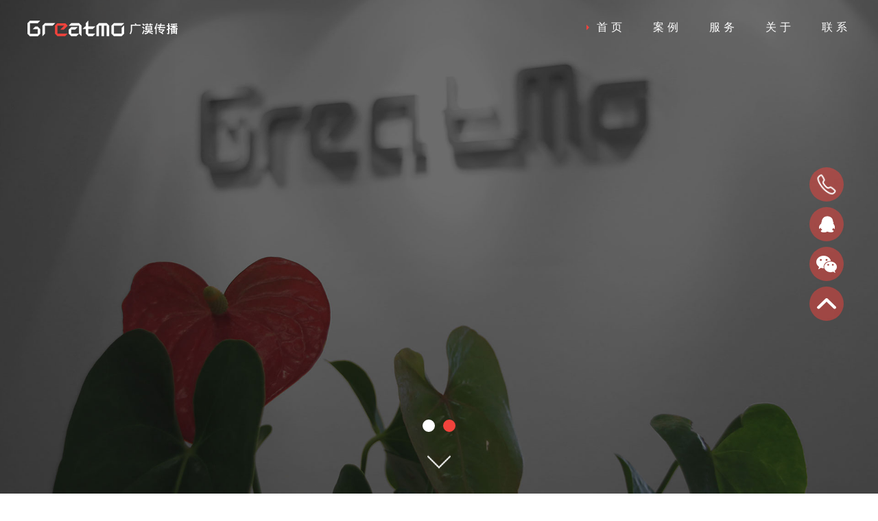

--- FILE ---
content_type: text/html; charset=utf-8
request_url: https://www.greatmo.com/
body_size: 13447
content:
<!DOCTYPE html>
<html>
<head>
<meta charset="UTF-8">
<!--广漠传播--上海高端网络营销公司-->
<title>上海高端网站建设、网络营销高端品牌-广漠传播,专注上海高端网站建设、网络营销</title>
<meta name="description" content="上海网站建设，上海网络营销公司,广漠传播-专业提供高端网站建设、网络营销等业务。网站建设、网络营销是我们的拿手绝活。" />
<meta name="keywords" content="上海网站建设,上海网络营销,上海网络营销公司,上海高端网站建设,上海高端网页设计,上海广漠文化传播有限公司,上海网站建设公司,上海高端网络营销公司,上海网页设计公司,广漠传播" />
<meta name="author" content="高端网络营销">
<meta name="Copyright" content="www.greatmo.com" />
<meta name="viewport" content="width=device-width, initial-scale=1.0">
<meta name="format-detection" content="telephone=no" />
<meta http-equiv="X-UA-Compatible" content="IE=edge,chrome=1">
<link rel="stylesheet" href="/css/cui.css" />
<link rel="stylesheet" href="/css/slick.css" />
<link rel="stylesheet" href="/css/lib.css" />
<link rel="stylesheet" href="/css/style.css" />
<link rel="stylesheet" href="/css/style-rel.css" />
<style type="text/css">
    body,html{height: 100%;}
</style>
<script type="text/javascript" src="/public/static/common/js/ey_global.js?t=v1.5.7"></script>
</head>
<body>
<div class="loading"></div>
<div id="hd">
    <div class="wp">
        <div class="logo">
            <a href="/">
                <img src="/images/logo.png" alt="高端网站建设" class="logo-w">
                <img src="/images/logo-b.png" alt="广漠传播" class="logo-b">
            </a>
        </div>
        <div class="nav">
            <a href="javascript:;" class="menu-m">
                <em class="em1"></em>
                <em class="em2"></em>
                <em class="em3"></em>
            </a>
            <ul>
                <li class="on"><a href="/">首页</a></li>
                      	        <li><a href='/works/'>案例</a></li>
                      	        <li><a href='/services/'>服务</a></li>
                      	        <li><a href='/about/'>关于</a></li>
                      	        <li><a href='/contact/'>联系</a></li>
                            </ul>
        </div>
    </div>
</div>
<!-- hd end -->
<ul class="nav-m">
    <li class="on"><a href="/">首页</a></li>
        <li><a href='/works/'>案例</a></li>
        <li><a href='/services/'>服务</a></li>
        <li><a href='/about/'>关于</a></li>
        <li><a href='/contact/'>联系</a></li>
    </ul>
<div class="view">
    <div id="main" class="index">
        <div class="section page1">
            <div id="banner">
                <div class="item" style="background-image:url(/images/index-bg1.jpg)">
                    <div class="bg-video">
                        <video src="/video/greatmo.mp4" poster="/images/index-bg1.jpg" autoplay loop id="video"></video>
                    </div>
                    <div class="center-table">
                        <div class="center-cell">
                            <div class="g-txt g-txt-w">
                                <h2 ani="animated fadeInUp" ani-time="0">十八年，我们已经成年</h2>
                                <p ani="animated fadeInUp" ani-time="200">我们努力过，彷徨过，我们从未停下脚步</p>
                                <p ani="animated fadeInUp" ani-time="400">我们是疯子，是草根，我们坚守这份事业并持续创新</p>
                            </div>
                            <div class="tc" ani="animated fadeInUp" ani-time="600">
                                <a class="g-more" href="/about"><em></em><span>Learn more</span></a>
                            </div>
                        </div>
                    </div>
                </div>
                <div class="item" style="background-image:url(/images/index-bg2.jpg)">
                    <div class="center-table">
                        <div class="center-cell">
                            <div class="g-txt g-txt-w">
                                <h1 ani="animated fadeInUp" ani-time="0">网络整合传播机构</h1>
                                <p ani="animated fadeInUp" ani-time="200">不能落地的方案都是扯淡</p>
                                <p ani="animated fadeInUp" ani-time="400">重策略更重执行，效果衡量标准化、数字化</p>
                            </div>
                            <div class="tc" ani="animated fadeInUp" ani-time="600">
                                <a class="g-more" href="/about"><em></em><span>Learn more</span></a>
                            </div>
                        </div>
                    </div>
                </div>
            </div>
        </div>
        <!-- page1 end -->
        <!-- page2 end -->
        <div class="section page3">
            <div class="scrollBox">
                <div class="txtBox1">
                    <div class="wp">
                        <div>
                            <ul class="ul-txt1">
                                <li class="li1">
                                    <div class="pic">
                                        <img src="/images/pic2.png" alt="高端网站建设">
                                    </div>
                                    <div class="txt">
                                        <h3>新媒体运营</h3>
                                        <h4>Media Operations</h4>
                                        <p>抖音号运营</p>
                                        <p>视频号运营</p>
                                        <p>公众号运营</p>
                                        <p>小红书专业号运营</p>
                                        <p>微博号运营</p>
                                        <p>知乎号运营</p>
                                    </div>
                                </li>
                                <li class="li2">
                                    <div class="pic">
                                        <img src="/images/pic1.png" alt="网络营销策略">
                                    </div>
                                    <div class="txt">
                                        <h3>网络广告投放</h3>
                                        <h4>Marketing Strategy</h4>
                                        <p>支付宝灯火广告</p>
                                        <p>巨量千川广告</p>
                                        <p>腾讯广点通ADQ</p>
                                        <p>小红书聚光及蒲公英</p>
                                        <p>知乎信息流广告</p>
                                        <p>百度/360搜索广告</p>
                                    </div>
                                </li>
                                <li class="li3">
                                    <div class="pic">
                                        <img src="/images/pic3.png" alt="网络营销执行">
                                    </div>
                                    <div class="txt">
                                        <h3>网络营销执行</h3>
                                        <h4>Online Marketing</h4>
                                        <p>搜索引擎营销</p>
                                        <p>微信微博营销</p>
                                        <p>小红书种草</p>
                                        <p>抖音种草</p>
                                        <p>口碑营销</p>
                                        <p>软文营销</p>
                                        <p>舆情监测</p>
                                    </div>
                                </li>
                            </ul>
                        </div>
                    </div>
                </div>
                <div class="txtBox2" >
                    <div class="wp">
                        <div class="slide-txt">
                            <div class="slider">
                                <div class="item">
                                    <div class="logo">
                                        <img src="/images/cctv-logo.png" alt="CCTV">
                                    </div>
                                    <div class="txt">
                                        <h4>2025小红书单品种草策略方案</h4>
                                        <p>在当今竞争激烈的市场环境中，从好产品迈向好生意，“种草” 已然成为关键的一环。而提及种草经济，小红书无疑是行业的佼佼者。随着时间的推移，小红书在用户端的种草心智愈发稳固，成为了品牌为产品种草的核心战略要地。那么，在 2025 年这个充满机遇与挑战的年份里，针对小红书内容种草，市场环境发生了哪些变化？我们又该在策略上做出怎样的调整呢？</p>
                                        <div class="btns">
                                            <div class="more-slider">
                                                <a class="more" href="https://www.greatmo.com/works/marketing/348.html" ><span>了解详情</span></a>
                                                <a class="more" style="display:none;" href="https://www.greatmo.com/works/marketing/348.html" ><span>了解详情</span></a>
                                            </div>
                                        </div>
                                    </div>
                                </div>
                            </div>
                        </div>
                    </div>
                </div>
                <div class="linkBox">
                    <div class="wp">
                        <div class="g-txt g-txt-b">
                            <h2>案例就是我们的简介</h2>
                            <p>感谢您的信任，我们愿意倾囊而受</p>
                            <p>专注、专长，提升品牌我们一直在努力</p>
                        </div>
                    </div>
                    <ul class="ul-link ul-link-pc">
                        <li><a href="/works/website">
                            <img class="img1" src="/images/link1-g.jpg" alt="农本方">
                            <img class="img2" src="/images/link1.jpg" alt="农本方"></a></li>
                        <li><a href="/works/website">
                            <img class="img1" src="/images/link2-g.jpg" alt="中粮">
                            <img class="img2" src="/images/link2.jpg" alt="中粮"></a></li>
                        <li><a href="/works/website">
                            <img class="img1" src="/images/link3-g.jpg" alt="toyoda">
                            <img class="img2" src="/images/link3.jpg" alt="toyoda"></a></li>
                        <li><a href="/works/website">
                            <img class="img1" src="/images/link4-g.jpg" alt="欣和">
                            <img class="img2" src="/images/link4.jpg" alt="欣和"></a></li>
                        <li><a href="/works/website">
                            <img class="img1" src="/images/link5-g.jpg" alt="JTEKT">
                            <img class="img2" src="/images/link5.jpg" alt="JTEKT"></a></li>
                        <li><a href="/works/website">
                            <img class="img1" src="/images/link6-g.jpg" alt="上汽集团">
                            <img class="img2" src="/images/link6.jpg" alt="上汽集团"></a></li>
                        <li><a href="/works/website">
                            <img class="img1" src="/images/link7-g.jpg" alt="上海交通大学">
                            <img class="img2" src="/images/link7.jpg" alt="上海交通大学"></a></li>
                        <li><a href="/works/website">
                            <img class="img1" src="/images/link8-g.jpg" alt="RICOH">
                            <img class="img2" src="/images/link8.jpg" alt="RICOH"></a></li>
                        <li><a href="/works/website">
                            <img class="img1" src="/images/link9-g.jpg" alt="赫比国际">
                            <img class="img2" src="/images/link9.jpg" alt="赫比国际"></a></li>
                        <li><a href="/works/website">
                            <img class="img1" src="/images/link10-g.jpg" alt="正好大大鸡排">
                            <img class="img2" src="/images/link10.jpg" alt="正好大大鸡排"></a></li>
                        <li><a href="/works/website">
                            <img class="img1" src="/images/link11-g.jpg" alt="KOYO">
                            <img class="img2" src="/images/link11.jpg" alt="KOYO"></a></li>
                        <li><a href="/works/website">
                            <img class="img1" src="/images/link12-g.jpg" alt="MEYER">
                            <img class="img2" src="/images/link12.jpg" alt="MEYER"></a></li>
                        <li><a href="/works/website">
                            <img class="img1" src="/images/link13-g.jpg" alt="五粮液">
                            <img class="img2" src="/images/link13.jpg" alt="五粮液"></a></li>
                        <li><a href="/works/website">
                            <img class="img1" src="/images/link14-g.jpg" alt="大亚集团">
                            <img class="img2" src="/images/link14.jpg" alt="大亚集团"></a></li>
                        <li><a href="/works/website">
                            <img class="img1" src="/images/link15-g.jpg" alt="WILSON">
                            <img class="img2" src="/images/link15.jpg" alt="WILSON"></a></li>
                        <li><a href="/works/website">
                            <img class="img1" src="/images/link16-g.jpg" alt="安杰律师事务所">
                            <img class="img2" src="/images/link16.jpg" alt="安杰律师事务所"></a></li>
                        <li><a href="/works/website">
                            <img class="img1" src="/images/link17-g.jpg" alt="中国智能">
                            <img class="img2" src="/images/link17.jpg" alt="中国智能"></a></li>
                        <li><a href="/works/website">
                            <img class="img1" src="/images/link18-g.jpg" alt="SKODA">
                            <img class="img2" src="/images/link18.jpg" alt="SKODA"></a></li>
                        <li><a href="/works/website">
                            <img class="img1" src="/images/link19-g.jpg" alt="上海纺织">
                            <img class="img2" src="/images/link19.jpg" alt="上海纺织"></a></li>
                        <li><a href="/works/website">
                            <img class="img1" src="/images/link20-g.jpg" alt="中国银联">
                            <img class="img2" src="/images/link20.jpg" alt="中国银联"></a></li>
                        <li><a href="/works/website">
                            <img class="img1" src="/images/link21-g.jpg" alt="兰芳园">
                            <img class="img2" src="/images/link21.jpg" alt="兰芳园"></a></li>
                        <li><a href="/works/website">
                            <img class="img1" src="/images/link22-g.jpg" alt="复旦大学">
                            <img class="img2" src="/images/link22.jpg" alt="复旦大学"></a></li>
                        <li><a href="/works/website">
                            <img class="img1" src="/images/link23-g.jpg" alt="宾得">
                            <img class="img2" src="/images/link23.jpg" alt="宾得"></a></li>
                        <li><a href="/works/website">
                            <img class="img1" src="/images/link24-g.jpg" alt="东方骆驼">
                            <img class="img2" src="/images/link24.jpg" alt="东方骆驼"></a></li>
                        <li><a href="/works/website">
                            <img class="img1" src="/images/link25-g.jpg" alt="欧尚">
                            <img class="img2" src="/images/link25.jpg" alt="欧尚"></a></li>
                        <li><a href="/works/website">
                            <img class="img1" src="/images/link26-g.jpg" alt="大众汽车">
                            <img class="img2" src="/images/link26.jpg" alt="大众汽车"></a></li>
                        <li><a href="/works/website">
                            <img class="img1" src="/images/link27-g.jpg" alt="消防培训基地">
                            <img class="img2" src="/images/link27.jpg" alt="消防培训基地"></a></li>
                    </ul>
                    <!-- 手机版友链 -->
                    <div class="ul-link ul-link-m">
                        <li><a href="/works/website">
                            <img class="img1" src="/images/link1-g.jpg" alt="">
                            <img class="img2" src="/images/link1.jpg" alt=""></a></li>
                        <li><a href="/works/website">
                            <img class="img1" src="/images/link2-g.jpg" alt="">
                            <img class="img2" src="/images/link2.jpg" alt=""></a></li>
                        <li><a href="/works/website">
                            <img class="img1" src="/images/link3-g.jpg" alt="">
                            <img class="img2" src="/images/link3.jpg" alt=""></a></li>
                        <li><a href="/works/website">
                            <img class="img1" src="/images/link4-g.jpg" alt="">
                            <img class="img2" src="/images/link4.jpg" alt=""></a></li>
                        <li><a href="/works/website">
                            <img class="img1" src="/images/link5-g.jpg" alt="">
                            <img class="img2" src="/images/link5.jpg" alt=""></a></li>
                        <li><a href="/works/website">
                            <img class="img1" src="/images/link6-g.jpg" alt="">
                            <img class="img2" src="/images/link6.jpg" alt=""></a></li>
                        <li><a href="/works/website">
                            <img class="img1" src="/images/link7-g.jpg" alt="">
                            <img class="img2" src="/images/link7.jpg" alt=""></a></li>
                        <li><a href="/works/website">
                            <img class="img1" src="/images/link8-g.jpg" alt="">
                            <img class="img2" src="/images/link8.jpg" alt=""></a></li>
                        <li><a href="/works/website">
                            <img class="img1" src="/images/link9-g.jpg" alt="">
                            <img class="img2" src="/images/link9.jpg" alt=""></a></li>
                        <li><a href="/works/website">
                            <img class="img1" src="/images/link10-g.jpg" alt="">
                            <img class="img2" src="/images/link10.jpg" alt=""></a></li>
                        <li><a href="/works/website">
                            <img class="img1" src="/images/link11-g.jpg" alt="">
                            <img class="img2" src="/images/link11.jpg" alt=""></a></li>
                        <li><a href="/works/website">
                            <img class="img1" src="/images/link12-g.jpg" alt="">
                            <img class="img2" src="/images/link12.jpg" alt=""></a></li>
                        <li><a href="/works/website">
                            <img class="img1" src="/images/link13-g.jpg" alt="">
                            <img class="img2" src="/images/link13.jpg" alt=""></a></li>
                        <li><a href="/works/website">
                            <img class="img1" src="/images/link14-g.jpg" alt="">
                            <img class="img2" src="/images/link14.jpg" alt=""></a></li>
                        <li><a href="/works/website">
                            <img class="img1" src="/images/link15-g.jpg" alt="">
                            <img class="img2" src="/images/link15.jpg" alt=""></a></li>
                        <li><a href="/works/website">
                            <img class="img1" src="/images/link16-g.jpg" alt="">
                            <img class="img2" src="/images/link16.jpg" alt=""></a></li>
                        <li><a href="/works/website">
                            <img class="img1" src="/images/link17-g.jpg" alt="">
                            <img class="img2" src="/images/link17.jpg" alt=""></a></li>
                        <li><a href="/works/website">
                            <img class="img1" src="/images/link18-g.jpg" alt="">
                            <img class="img2" src="/images/link18.jpg" alt=""></a></li>
                        <li><a href="/works/website">
                            <img class="img1" src="/images/link19-g.jpg" alt="">
                            <img class="img2" src="/images/link19.jpg" alt=""></a></li>
                        <li><a href="/works/website">
                            <img class="img1" src="/images/link20-g.jpg" alt="">
                            <img class="img2" src="/images/link20.jpg" alt=""></a></li>
                        <li><a href="/works/website">
                            <img class="img1" src="/images/link21-g.jpg" alt="">
                            <img class="img2" src="/images/link21.jpg" alt=""></a></li>
                        <li><a href="/works/website">
                            <img class="img1" src="/images/link22-g.jpg" alt="">
                            <img class="img2" src="/images/link22.jpg" alt=""></a></li>
                        <li><a href="/works/website">
                            <img class="img1" src="/images/link23-g.jpg" alt="">
                            <img class="img2" src="/images/link23.jpg" alt=""></a></li>
                        <li><a href="/works/website">
                            <img class="img1" src="/images/link24-g.jpg" alt="">
                            <img class="img2" src="/images/link24.jpg" alt=""></a></li>
                        <li><a href="/works/website">
                            <img class="img1" src="/images/link25-g.jpg" alt="">
                            <img class="img2" src="/images/link25.jpg" alt=""></a></li>
                        <li><a href="/works/website">
                            <img class="img1" src="/images/link26-g.jpg" alt="">
                            <img class="img2" src="/images/link26.jpg" alt=""></a></li>
                        <li><a href="/works/website">
                            <img class="img1" src="/images/link27-g.jpg" alt="">
                            <img class="img2" src="/images/link27.jpg" alt=""></a></li>
                    </div>
                </div>
                <!-- 友情链接 end -->
                <div class="caseBox">
					                    <div class="case-item">
                        <div class="tit">
                            <div class="wp">
                                <h3><a href="/works/website/124.html" target="_blank">香港兰芳园</a></h3>
                            </div>
                        </div>
                        <div class="wp">
                            <div class="pic">
                                <img src="/uploads/allimg/160712/lfy.jpg" alt="">
                            </div>
                            <div class="txt">
                                <div class="js-con">
                                    <p><p>兰芳园，(Lan Fong Yuen)，是香港一间历史悠久的茶餐厅，总店位于香港岛中环结志街2号及4A-6号，早年以大牌档形式经营，现时除设于大厦的旧店及新店两间店铺外，位于街边的档口仍然保留，是香港仅余的大牌档之一。<br/></p><p>
	兰芳园于1952年由林木河创办，并首创港式饮料&amp;ldquo;鸳鸯&amp;rdquo;，首创以茶袋冲制、俗称丝袜奶茶的香港式浓滑奶茶，其奶茶使用来自斯里兰卡科伦坡的&amp;ldquo;季后茶叶&amp;rdquo;及马来西亚的植脂奶冲制。除奶茶外，兰芳园供应传统茶餐厅食品如多士、三文治等，其他食品包括葱油鸡扒捞丁（捞出前一丁面）、奶油猪仔包、猪扒包、番茄薯仔汤通粉等。每日吸引不少名人、中环上班族及海外旅客慕名光顾，其门外常见排队等候的人龙。</p><p style="text-align: center;"><img alt="兰芳园品牌官网" src="/uploads/allimg/160712/lfy2.jpg"/></p></p>
                                </div>
                                <a class="g-more g-more-b" href="javascript:void(0);"><em></em><span>Learn more</span></a>
                                <div class="hide-b"></div>
                            </div>
                        </div>
                    </div>
                                        <div class="case-item">
                        <div class="tit">
                            <div class="wp">
                                <h3><a href="/works/website/123.html" target="_blank">安杰律师事务所</a></h3>
                            </div>
                        </div>
                        <div class="wp">
                            <div class="pic">
                                <img src="/uploads/allimg/160712/anjie.jpg" alt="">
                            </div>
                            <div class="txt">
                                <div class="js-con">
                                    <p><p>安杰律师事务所是一家提供商业法律服务的综合性律师事务所，在保险与再保险、知识产权、反垄断与反不正当竞争、私募股权投资与风险投资、争议解决、收购与兼并、境外投资、资本市场与证券、银行与金融、能源与矿产资源、国际贸易、外商投资、信息通信与传媒、私人财富管理、房地产与建设工程、文化艺术与娱乐体育、劳动法等领域有着丰富的法律服务经验和卓越的业绩。<br/></p><p>
	安杰由一批拥有共同理念、具备团队精神、丰富执业经验及法律专业特长的资深律师倡议设立。安杰采取一体化的管理模式，倡导客户至上、专业精进、品质控制及资源共享。安杰坚持统一的法律服务标准，实行规范的客户服务体系，致力于为客户提供优质高效和量身定制的法律服务。<br/>
	&nbsp;</p><p style="text-align: center;"><img alt="安杰律师事务所网络形象建设" src="/uploads/allimg/160712/anjie2.jpg"/></p></p>
                                </div>
                                <a class="g-more g-more-b" href="javascript:void(0);"><em></em><span>Learn more</span></a>
                                <div class="hide-b"></div>
                            </div>
                        </div>
                    </div>
                                        <div class="case-item">
                        <div class="tit">
                            <div class="wp">
                                <h3><a href="/works/website/128.html" target="_blank">薇拉宫邸私人婚礼会所</a></h3>
                            </div>
                        </div>
                        <div class="wp">
                            <div class="pic">
                                <img src="/uploads/allimg/160712/villa.jpg" alt="">
                            </div>
                            <div class="txt">
                                <div class="js-con">
                                    <p><p>薇拉宫邸私人婚礼会所-----来自欧洲文化的国际品牌，我们所宣导的会馆式的婚礼理念：为您提供一个举办婚礼的&amp;ldquo;家&amp;rdquo;，即年轻自主、私密安心、量身定制、时尚高品质。 当你们准备结婚时，来到薇拉宫邸，将你们的期望，原本虚幻的构想告诉我们，我们会将其转化为令你们及所有来宾都为之感动的婚礼。<br/></p><p>
	我们一站式的九大服务包括：证婚仪式、专业婚礼BGM、新娘秘书、化妆造型、婚纱礼服、花艺布置、菜肴料理、摄影摄像、婚礼策划在婚前的俩到三个月会为您安排婚礼各个部分的商谈。例如:料理、鲜花、摄影、化妆、礼服等</p><p style="text-align: center;"><img alt="薇拉宫邸" src="/uploads/allimg/160712/villa_index.jpg"/></p></p>
                                </div>
                                <a class="g-more g-more-b" href="javascript:void(0);"><em></em><span>Learn more</span></a>
                                <div class="hide-b"></div>
                            </div>
                        </div>
                    </div>
                                        <div class="case-item">
                        <div class="tit">
                            <div class="wp">
                                <h3><a href="/works/website/126.html" target="_blank">海移移民教育集团</a></h3>
                            </div>
                        </div>
                        <div class="wp">
                            <div class="pic">
                                <img src="/uploads/allimg/160712/haiyi_0.jpg" alt="">
                            </div>
                            <div class="txt">
                                <div class="js-con">
                                    <p><p>海移移民教育集团是国内首屈一指的、高端人群移民留学一站式尊享服务提供商。<br/></p><p>
	上海海移因私出入境公司，成立于1996年，由加拿大海外移民和教育集团投资、经营管理，是上海市首批通过国家外经贸委批准，拥有中华人民共和国出入境管理局核准的经营许可证的移民公司之一</p><p style="text-align: center;"><img alt="海移移民教育集团官网" src="/uploads/allimg/160712/haiyi_1.jpg"/></p></p>
                                </div>
                                <a class="g-more g-more-b" href="javascript:void(0);"><em></em><span>Learn more</span></a>
                                <div class="hide-b"></div>
                            </div>
                        </div>
                    </div>
                                        <div class="case-item">
                        <div class="tit">
                            <div class="wp">
                                <h3><a href="/works/website/121.html" target="_blank">贺兰神葡萄酒</a></h3>
                            </div>
                        </div>
                        <div class="wp">
                            <div class="pic">
                                <img src="/uploads/allimg/160712/holansoul.jpg" alt="">
                            </div>
                            <div class="txt">
                                <div class="js-con">
                                    <p><p>日出东方，其道大光；河出伏流，一泻汪洋，这样壮美的岁月孕育了一片神奇的土地&amp;mdash;&amp;mdash;贺兰山东麓。这里有一颗璀璨的明珠&amp;mdash;&amp;mdash;宁夏德龙十万亩有机葡萄产业园。宁夏德龙十万亩有机葡萄产业园与法国波尔多同处于北纬38.5度，世界酿酒葡萄黄金生长带，具备了种植最好酿酒葡萄所需要的一切气候条件。海拔1100米，土壤是经过几亿年风雨形成的砂石与泥土混合洪积扇冲击平原，石砾与灰钙土各占50%的构造使其含有丰富的矿物质，通透性好，日照时间每年约3000小时左右、昼夜温差10&amp;mdash;16℃，年降雨量150-200mm、二氧化碳浓度高达370ppm，光合作用强，如此环境生长出的酿酒葡萄皮厚、糖分充足、单宁饱满；赋予了德龙贺兰神国际酒庄独一无二的优势。<br/></p><p>
	&nbsp;</p><p style="text-align: center;"><img alt="贺兰神红酒网站设计" src="/uploads/allimg/160712/holansoul2.jpg"/></p></p>
                                </div>
                                <a class="g-more g-more-b" href="javascript:void(0);"><em></em><span>Learn more</span></a>
                                <div class="hide-b"></div>
                            </div>
                        </div>
                    </div>
                                    </div>
                <!-- 案例 end -->
                <div class="page4" style="background-image:url(/images/index-bg4.jpg)" id="contact">
                    <div class="formBox">
                        <div class="wp">
                            <div class="g-txt g-txt-w" rel="animated fadeInUp" rel-time="200">
                                <h2>我们乐于倾听与分享</h2>
                                <p>如果您对我们的服务有任何疑问，请不要犹豫</p>
                                <p >现在就联系我们，让我们来谈谈！</p>
                            </div>
                            <div class="txt" rel="animated fadeInUp" rel-time="400">
                                <p class="s1">上海市浦东新区浦东南路1088号13F</p>
                                <p class="s2">021-51877072</p>
                                <p class="s3">service@greatmo.com</p>
                            </div>
                            <div class="form" rel="animated fadeInUp" rel-time="400" >
<form method="POST" action="/index.php?m=home&c=Lists&a=gbook_submit&lang=cn"  enctype="multipart/form-data"  onsubmit="return submit7b9887718132d1a31b102241bdd4dea4(this);" >
       <input type='hidden' name='mytime' id='mytime' style='width:326px'  class='intxt' value='' />
                                   <p><input type="text"  id='attr_26' name='attr_26' class="inp"  placeholder="* 姓名:"/><span class="z-tip z-tip1"><b></b><b></b>请输入您的称呼（只能输入中文或英文）!</span></p>
      <p><input type="text" name="attr_27" id="attr_27" class="inp" placeholder="* 电话"><span class="z-tip z-tip2"><b></b>请输入您的电话!</span></p>
	<p><input type="text" name="attr_28" id="attr_28" class="inp" placeholder="* 邮箱"><span class="z-tip z-tip2"><b></b>请输入您的邮箱!</span></p>
          <p><textarea  id='attr_29' name='attr_29' placeholder="* 填写您的需求内容" ></textarea><span class="z-tip z-tip3"><b></b><b></b>请填写您的需求内容!（必须大于20个字符）</span></p>

          
   <p class="ver"><span class="r"><img  src="/index.php?m=api&c=Ajax&a=vertify&type=guestbook&token=__token__7b9887718132d1a31b102241bdd4dea4&r=9441" id="verify_7b9887718132d1a31b102241bdd4dea4" onclick="ey_fleshVerify_1765965873('verify_7b9887718132d1a31b102241bdd4dea4');"  title="看不清？点击更换验证码" style="margin-left: 2px;width: 80px;height: 35px;" />
                看不清？<a href="javascript:void(0);" id="a_vertify"  src="/index.php?m=api&c=Ajax&a=vertify&type=guestbook&token=__token__7b9887718132d1a31b102241bdd4dea4&r=9441" id="verify_7b9887718132d1a31b102241bdd4dea4" onclick="ey_fleshVerify_1765965873('verify_7b9887718132d1a31b102241bdd4dea4');" >点击更换</a></span>
           <input name="vertify" type="text" id="vertify"  size="8" class="inp"/>
</p>
         
                                    <p><input type="submit" name="submit" value="提交信息" class="btn"></p>
                                     <input type="hidden" name="gourl" id="gourl_7b9887718132d1a31b102241bdd4dea4" value="https://www.greatmo.com" /><input type="hidden" name="typeid" value="86" /><input type="hidden" name="__token__7b9887718132d1a31b102241bdd4dea4" id="7b9887718132d1a31b102241bdd4dea4" value="" /><script type="text/javascript">
    function submit7b9887718132d1a31b102241bdd4dea4(elements)
    {
        if (document.getElementById('gourl_7b9887718132d1a31b102241bdd4dea4')) {
            document.getElementById('gourl_7b9887718132d1a31b102241bdd4dea4').value = window.location.href;
        }
            var x = elements;
    for (var i=0;i<x.length;i++) {
        
                            if(x[i].name == 'attr_26' && x[i].value.length == 0){
                                alert('名字不能为空！');
                                return false;
                            }
                        
                            if(x[i].name == 'attr_27' && x[i].value.length == 0){
                                alert('电话不能为空！');
                                return false;
                            }
                         
                    if(x[i].name == 'attr_27' && !(/^1\d{10}$/.test( x[i].value))){
                        alert('电话格式不正确！');
                        return false;
                    }
                    
                    if(x[i].name == 'attr_28' && !(/^[A-Za-z0-9\u4e00-\u9fa5]+@[a-zA-Z0-9_-]+(\.[a-zA-Z0-9_-]+)+$/.test( x[i].value))){
                        alert('邮箱格式不正确！');
                        return false;
                    }
                   
                            if(x[i].name == 'attr_29' && x[i].value.length == 0){
                                alert('内容不能为空！');
                                return false;
                            }
                        
    }
        
        elements.submit();
    }

    function ey_fleshVerify_1765965873(id)
    {
        var src = "/index.php?m=api&c=Ajax&a=vertify&type=guestbook&lang=cn";
        src += "&r="+ Math.floor(Math.random()*100);
        document.getElementById(id).src = src;
    }

    function fa44a4ac147e52069fc2e97880ef76d98()
    {
        var ajax = new XMLHttpRequest();
        ajax.open("post", "/index.php?m=api&c=Ajax&a=get_token&name=__token__7b9887718132d1a31b102241bdd4dea4", true);
        ajax.setRequestHeader("X-Requested-With","XMLHttpRequest");
        ajax.setRequestHeader("Content-type","application/x-www-form-urlencoded");
        ajax.send('_ajax=1');
        ajax.onreadystatechange = function () {
            if (ajax.readyState==4 && ajax.status==200) {
                document.getElementById("7b9887718132d1a31b102241bdd4dea4").value = ajax.responseText;
                document.getElementById("gourl_7b9887718132d1a31b102241bdd4dea4").value = window.location.href;
          　}
        } 
    }
    fa44a4ac147e52069fc2e97880ef76d98();
    function getNext1598839807(id,name,level) {
        var input = document.getElementById('attr_'+name);
        var first = document.getElementById('first_id_'+name);
        var second = document.getElementById('second_id_'+name);
        var third = document.getElementById('third_id_'+name);
        var findex ='', fvalue = '',sindex = '',svalue = '',tindex = '',tvalue = '',value='';

        if (level == 1){
            if (second) {
                second.style.display = 'none';
                second.innerHTML  = ''; 
            }
            if (third) {
                third.style.display = 'none';
                third.innerHTML  = '';
            }
            findex = first.selectedIndex;
            fvalue = first.options[findex].value;
            input.value = fvalue;
            value = fvalue;
        } else if (level == 2){
            if (third) {
                third.style.display = 'none';
                third.innerHTML  = '';
            }
            findex = first.selectedIndex;
            fvalue = first.options[findex].value;
            sindex = second.selectedIndex;
            svalue = second.options[sindex].value;
            if (svalue) {
                input.value = fvalue+','+svalue;
                value = svalue;
            }else{
                input.value = fvalue;
            }
        } else if (level == 3){
            findex = first.selectedIndex;
            fvalue = first.options[findex].value;
            sindex = second.selectedIndex;
            svalue = second.options[sindex].value;
            tindex = third.selectedIndex;
            tvalue = third.options[tindex].value;
            if (tvalue) {
                input.value = fvalue+','+svalue+','+tvalue;
                value = tvalue;
            }else{
                input.value = fvalue+','+svalue;
            }
        } 
        if (value) {
            if(document.getElementById(id))
            {
                document.getElementById(id).options.add(new Option('请选择','')); 
                var ajax = new XMLHttpRequest();
                //步骤二:设置请求的url参数,参数一是请求的类型,参数二是请求的url,可以带参数,动态的传递参数starName到服务端
                ajax.open("post", "/index.php?m=api&c=Ajax&a=get_region&pid="+value, true);
                // 给头部添加ajax信息
                ajax.setRequestHeader("X-Requested-With","XMLHttpRequest");
                // 如果需要像 HTML 表单那样 POST 数据，请使用 setRequestHeader() 来添加 HTTP 头。然后在 send() 方法中规定您希望发送的数据：
                ajax.setRequestHeader("Content-type","application/x-www-form-urlencoded");
                //步骤三:发送请求+数据
                ajax.send('_ajax=1');
                //步骤四:注册事件 onreadystatechange 状态改变就会调用
                ajax.onreadystatechange = function () {
                    //步骤五 如果能够进到这个判断 说明 数据 完美的回来了,并且请求的页面是存在的
                    if (ajax.readyState==4 && ajax.status==200) {
                        var data = JSON.parse(ajax.responseText).data;
                        if (data) {
                            data.forEach(function(item) {
                           document.getElementById(id).options.add(new Option(item.name,item.id)); 
                           document.getElementById(id).style.display = "block";

                        });
                        }
                  　}
                }
            }
        }
    }
</script>                               </form>
                            </div>
                        </div>
                    </div>
                    
                 
                    
                    
                    
                    
                    
                    
                    
                    
                    <!-- 联系我们 end -->
                    <div class="dbxwljtm">
                      <div class="dbxxww">
                                                <div class="dbxwljtm_1">
                           <a href="/works/promotion/349.html" target="_blank">9种Ai工具可以彻底改变网站建设的方法</a>
                         </div>
                                                <div class="dbxwljtm_1">
                           <a href="/works/promotion/347.html" target="_blank">甲方如何找一家靠谱的上海高端网站建设公司</a>
                         </div>
                                                <div class="dbxwljtm_1">
                           <a href="/works/promotion/346.html" target="_blank">探究现代网页设计的六大趋势</a>
                         </div>
                                                <div class="dbxwljtm_1">
                           <a href="/works/promotion/345.html" target="_blank">为什么日本的网站风格还停留在上个世纪？</a>
                         </div>
                                                <div class="dbxwljtm_1">
                           <a href="/works/promotion/344.html" target="_blank">Photoshop vs Sketch 哪个更合适UI/UX设计师？</a>
                         </div>
                                                <div class="dbxwljtm_1">
                           <a href="/works/promotion/343.html" target="_blank">UI/UX设计师必备的Sketch常用快捷键</a>
                         </div>
                                                <div class="dbxwljtm_1">
                           <a href="/works/promotion/342.html" target="_blank">AI时代，设计师们如何应对？</a>
                         </div>
                                                <div class="dbxwljtm_1">
                           <a href="/works/promotion/341.html" target="_blank">网页设计师应该如何拥抱人工智能</a>
                         </div>
                                                <div class="dbxwljtm_1">
                           <a href="/works/promotion/340.html" target="_blank">高端网站建设的六大关键要素</a>
                         </div>
                                                <div class="dbxwljtm_1">
                           <a href="/works/promotion/339.html" target="_blank">2023 年五大 UI 设计趋势 扁平化设计的未来</a>
                         </div>
                                             </div>
                    </div>
                    ﻿<div class="m-go-top-box">
    <a class="m-go-top"></a>
</div> 
<div id="copyright">
                <p>上海广漠文化传播有限公司　版权所有 <a href="https://beian.miit.gov.cn/" target="_blank">沪ICP备08018464号-1</a>　上海高端网站建设、网络营销知名品牌　网络整合传播机构　<a href="/"><em>上海网站建设</em>首页</a> \ <a href="/works/news/index.html"><strong>上海网站建设</strong>知识</a> \ <a href="/diqu.html">服务地区</a> \ <a href="/sitemap.xml">网站地图</a>
                <p>友情链接（QQ413540962）： <a href="https://www.greatmo.com/" target="_blank">上海高端网站建设</a> <a href="https://www.fwwl.net" target="_blank">深圳网站设计</a> <a href="http://www.cnet99.com" target="_blank">北京网站建设中心</a> <a href="https://www.gahoodesign.com" target="_blank">上海外观设计公司</a>  <a href="http://www.green-id.com" target="_blank">绿创工业设计</a>  <a href="http://www.mizuki2.com" target="_blank">酒店设计</a>
                <!-- 站长统计代码  开始 -->
                <span style="display:none"><script src="http://s13.cnzz.com/stat.php?id=1253146352&web_id=1253146352" language="JavaScript"></script></span>
                <!-- 站长统计代码  结束 -->
                </p>
            </div>
                <!-- 百度自动收录代码  开始 -->
<script>
(function(){
    var bp = document.createElement('script');
    var curProtocol = window.location.protocol.split(':')[0];
    if (curProtocol === 'https') {
        bp.src = 'https://zz.bdstatic.com/linksubmit/push.js';
    }
    else {
        bp.src = 'http://push.zhanzhang.baidu.com/push.js';
    }
    var s = document.getElementsByTagName("script")[0];
    s.parentNode.insertBefore(bp, s);
})();
</script>
                <!-- 百度自动收录代码  结束 -->
                <!-- 360自动收录代码  开始 -->
                <script>
(function(){
   var src = (document.location.protocol == "http:") ? "http://js.passport.qihucdn.com/11.0.1.js?c0a68188e22b75b6a183de3dbdbe2785":"https://jspassport.ssl.qhimg.com/11.0.1.js?c0a68188e22b75b6a183de3dbdbe2785";
   document.write('<script src="' + src + '" id="sozz"><\/script>');
})();
</script>
                <!-- 360自动收录代码  结束 -->
                <!-- baidu tongji  -->
<script>
var _hmt = _hmt || [];
(function() {
  var hm = document.createElement("script");
  hm.src = "https://hm.baidu.com/hm.js?8b44f0dcab0c5495742535a873749141";
  var s = document.getElementsByTagName("script")[0]; 
  s.parentNode.insertBefore(hm, s);
})();
</script>
                <!-- baidu tongji END -->
<!-- 应用插件标签 start --> 
 <!-- 应用插件标签 end -->

                </div>
            </div>
        </div>
        <!-- page3 end -->
    </div>
</div>
<!-- main end -->

<div class="fixed">
    <ul>
        <li class="tel">
            <div class="bg">
                <span></span>
                <em>15821040878</em>
            </div>
        </li>
        <li class="qq">
            <a target="_blank" href="http://wpa.qq.com/msgrd?v=3&uin=1523310718&site=qq&menu=yes"></a>
        </li>
        <li class="weixin">
            <span></span>
            <em><img src="/images/qr.jpg" alt=""></em>
        </li>
        <li class="go-top">
            <a href="javascript:void(0);"></a>
        </li>
    </ul>
</div>
<!-- 右侧浮动条 end -->

<div class="arrowDown">
    <i></i>
</div>
<!-- 下箭头 end -->
<script type="text/javascript" src="/js/jquery.js"></script>
<script type="text/javascript" src="/js/slick.js"></script>
<script type="text/javascript" src="/js/lib.js"></script>
<script type="text/javascript" src="/js/fullVd.js"></script>
<script src="js/iscroll.js"></script>
<!-- <script type="text/javascript" src="/js/jquery.fullPage.js"></script> -->
<!-- <link rel="stylesheet" href="/css/jquery.fullPage.css"> -->
<link rel="stylesheet" href="/css/animate.min.css">
<script type="text/javascript" src="/js/wow.min.js"></script>
<script src="http://cdn.bootcss.com/jquery.nicescroll/3.6.5/jquery.nicescroll.min.js"></script>
<script type="text/javascript" src="/js/imagesloaded.pkgd.js"></script>
<style>
</style>
  <script>
 $('.case-item:last').find('.g-more-b').after('<a class="more-case" href="/works/website"><span>更多精彩案例</span></a>');
 </script>
<script>
    $('#banner').find('[ani*="animated"]').css('visibility','hidden');
    $('.nav-m li:last').click(function(event) {
        $('.view').removeClass('view-ani');
        $('.nav-m').removeClass('on');
        $('#hd').removeClass('hd-ani');
    });
    ;(function(){
        var nowDate = new Date();
        var str = nowDate.getFullYear()+"-"+(nowDate.getMonth() + 1)+"-"+nowDate.getDate()+" "+nowDate.getHours()+":"+nowDate.getMinutes()+":"+nowDate.getSeconds();
        document.getElementById("mytime").value=str;
    })();
    $('#banner').on('init', function(event, slick, currentSlide, nextSlide){
        $('#banner .item').css({opacity:1})
        setTimeout(function(){
            banMove();
        },0)
     });
    $('#banner').on('beforeChange', function(event, slick, currentSlide, nextSlide){
            initState();
     });
    $('#banner').slick({
        dots: true,
        arrows: false,
        fade:true,
        speed: 900,
        autoplaySpeed: 5000,
        autoplay: true,
        customPaging: function(slider, i) {
            return '<a tabindex="0">' + (i + 1) + '</a>';
        }
    });
    var myVideo=document.getElementById("video");
        myVideo.play();
    function initState(){
        $('#banner [ani*="animated"]').each(function(){
            var dataAnimate = $(this).attr('ani');
            $(this).removeClass(dataAnimate);
          })
    }
    function banMove(){
        var curSlide = $('#banner .slick-current'); 
          var img = curSlide.find('[ani*="animated"]');
          img.each(function(){
              $(this).addClass($(this).attr('ani')).css({'animation-delay': $(this).attr('ani-time')*1/1000+'s'});
          })
    }
    $('#banner').on('afterChange', function(event, slick, currentSlide, nextSlide){
            initState();
            banMove();
     });
    // 动画元素透明
    function opa(){
        if (! (/msie [6|7|8|9]/i.test(navigator.userAgent))) {
            $('[ani*="animated"]').css('opacity',0);
            $('[rel*="animated"]').css('opacity',0);
        };
    }
    // opa();
    $(window).resize(function(){
        // opa();
    });
    // 回首屏
    $('.go-top a').click(function(){
       $("#fp-nav li").eq(0).find('a').click();
    });
    // 轮播文字
    $(".slide-txt .slider").slick({
        arrow:true,
        infinite: true
    });
    $('.slide-txt .slider').on('afterChange', function(event, slick, currentSlide){
        $(".more-slider a").eq(currentSlide).show().siblings('a').hide();
    });
    $(".slide-txt .btns .prev").click(function(){
        $(".slide-txt").find(".slick-prev").click();
        return false;
    });
    $(".slide-txt .btns .next").click(function(){
        $(".slide-txt").find(".slick-next").click();
        return false;
    });
    // 视频背景
    $('#video').coverVid(1920, 1080);
    // 手机版去掉视频
    function hideVd(){
        if($(window).width()<1000){
            $(".bg-video").remove();
        }
    }
    hideVd();
    $(window).resize(function(event){
        hideVd();
    });
    // 手机版友情链接
    /* 分组，每9个li放到一个ul里面 */
    jQuery(".ul-link-m li").each(function(i){ jQuery(".ul-link-m li").slice(i*9,i*9+9).wrapAll("<ul></ul>");});
    $(".ul-link-m").slick({
        dots:true,
        arrows:false
    })
    // 更多展开收起
    $(".g-more-b").click(function(){
        $(this).hide();
        $(this).parents(".txt").find(".js-con").addClass('showMore');
        $(this).parents(".txt").find(".hide-b").show();
    });
    $(".hide-b").click(function(){
           $(this).hide();
           $(this).parents(".txt").find(".js-con").removeClass('showMore');
           $(this).parents(".txt").find(".g-more-b").show();
           phei=$(this).parents('.case-item').innerHeight();
           wtop=$(this).parents('.case-item').offset().top;
           ptop = $('body').scrollTop();
           console.log(wtop);
           $('body').animate({
               scrollTop:wtop
           },300);
           return false;
       });
    var isMobile = {
        Android: function() {
            return navigator.userAgent.match(/Android/i);
        },
        BlackBerry: function() {
            return navigator.userAgent.match(/BlackBerry/i);
        },
        iOS: function() {
            return navigator.userAgent.match(/iPhone|iPad|iPod/i);
        },
        Opera: function() {
            return navigator.userAgent.match(/Opera Mini/i);
        },
        Windows: function() {
            return navigator.userAgent.match(/IEMobile/i) || navigator.userAgent.match(/WPDesktop/i);
        },
        any: function() {
            return (isMobile.Android() || isMobile.BlackBerry() || isMobile.iOS() || isMobile.Opera() || isMobile.Windows());
        }
    };
    if(isMobile.any()){
        $('.bg-video').remove();
    }
/*
 var pathname = window.location.href;
    var pos = pathname.indexOf('?');
    var pathname = pathname.substring(pos+1,pos+8);
if(pathname && pathname == 'contact'){
    $.fn.fullpage.moveTo(3);
    var config = { background: true }
    var def = $('.scrollBox').imagesLoaded( config, function(){
        $(".scrollBox").scrollTop($(".page4").position().top);
    })
}*/
    // 服务手机版轮播
    $(".ul-txt1").slick({
        arrows:false,
        infinite: false,
        speed: 300,
        slidesToShow: 3,
        slidesToScroll: 1,
        responsive: [
            {
                breakpoint: 767,
                settings: {
                    dots: true,
                    slidesToShow: 1,
                }
            }
        ]
    });
</script>

</body>
</html>

--- FILE ---
content_type: text/html;charset=utf-8
request_url: https://www.greatmo.com/index.php?m=api&c=Ajax&a=get_token&name=__token__7b9887718132d1a31b102241bdd4dea4
body_size: 70
content:
afd59276fcb03f880e256d17ad140f2f

--- FILE ---
content_type: text/css
request_url: https://www.greatmo.com/css/lib.css
body_size: 1893
content:
h1,h2,h3,h3,h4,h5,h6{font-weight: normal;}

body{color: #666;background-color: #fff;

    font-family:"微软雅黑","Microsoft Yahei";

}

*{-webkit-box-sizing: border-box;

    -moz-box-sizing: border-box;   

        box-sizing: border-box;

        outline:none;

}

img{max-width: 100%;}

input[type="button"],

input[type="submit"]{cursor: pointer;}

button{cursor: pointer;}

input[type="button"],input[type="submit"],input[type="reset"],button{

    -webkit-appearance: none;

}

a{

    color: #484848;

}

a:hover{

    color: #f1433d;

}

.wp{

    width: 1200px;margin: 0 auto;

}



/*头部*/

#hd{position: absolute;left:0;top:0;width: 100%;height: 80px;line-height: 80px;z-index: 99;-o-transition:.3s;

-ms-transition:.3s;

-moz-transition:.3s;

-webkit-transition:.3s;

transition:.3s;}

#hd.hd-b{background: rgba(255,255,255,1);}

#hd.hd-b .nav li a{color: #686868;}

#hd.hd-b .nav li a:hover{color: #000;}

#hd.hd-b .nav li.on a{color: #000;}

.logo{float: left;}

.logo .logo-b{display: none;}

#hd.hd-b .logo-w{display: none;}

#hd.hd-b .logo-b{display: inline-block;}

.logo img{display: inline-block;vertical-align: middle;}

.nav{float: right;}

.nav li{float: left;font-size: 16px;margin-left: 25px;}

.nav li a{display: block;padding-left: 15px; letter-spacing:5px; color: #fff;}

.nav li.on a{background: url(../images/arr-r.png) no-repeat left center;}

.nav li a:hover{color: #f1433c;}



.menu-m{position: absolute;right:20px;top:50%;z-index: 999;

    margin-top: -13px;height: 100%;display: none;}

.menu-m em{position: relative;display: block;

    width: 28px;height: 4px;margin:4px 0;background:#fff;

    -o-transition:.4s;

    -ms-transition:.4s;

    -moz-transition:.4s;

    -webkit-transition:.4s;

    transition:.4s;}

.menu-m.ok .em1{

    top:10px;

    transform:rotate(40deg);

    -ms-transform:rotate(40deg);

    -moz-transform:rotate(40deg);

    -webkit-transform:rotate(40deg);

    -o-transform:rotate(40deg);

}

.menu-m.ok .em2{

    opacity: 0;

    transform:rotate(-90deg);

    -ms-transform:rotate(-90deg);

    -moz-transform:rotate(-90deg);

    -webkit-transform:rotate(-90deg);

    -o-transform:rotate(-90deg);

}

.menu-m.ok .em3{

    top:-7px;

    transform:rotate(-40deg);

    -ms-transform:rotate(-40deg);

    -moz-transform:rotate(-40deg);

    -webkit-transform:rotate(-40deg);

    -o-transform:rotate(-40deg);

}

#menu-m{display: none;}

#hd.hd-b .menu-m em{background: #000;}

.nav-m{z-index: 500;display: none;}



/*底部*/

#copyright{width: 100%;text-align: center;background: #000;font-size: 14px;color: #686868;padding: 22px 10px;}
#copyright a{color: #686868;}
#copyright a:hover{color: #fff;}
.section #copyright{position: absolute;left:0;bottom: 0;}

.formBox{padding-bottom: 150px;}



/*右侧浮动条*/
.fixed ul{
    opacity: 0;
}
.fixed{
    position: fixed;right:50px;top:50%;transform: translateY(-50%);-webkit-transform: translateY(-50%);width: 50px;z-index: 9000000;}

.fixed li{width: 50px;height: 50px;margin-bottom: 8px;position: relative;-o-transition:.3s;

-ms-transition:.3s;

-moz-transition:.3s;

-webkit-transition:.3s;

transition:.3s;}

.fixed li span,.fixed li a{display: inline-block;width: 50px;height: 50px;border-radius: 50%;-o-transition:.3s;

-ms-transition:.3s;

-moz-transition:.3s;

-webkit-transition:.3s;

transition:.3s;}

.fixed li.tel{overflow: hidden;}
.fixed li.tel{background-color: rgba(241,67,60,0.5); border-radius: 50%;}
.fixed li.tel span{background: url(../images/ico-tel.png) no-repeat center center;display: block;float: left;
    width: 50px;
    height: 50px;
    -webkit-animation-name: hvr-buzz;
    animation-name: hvr-buzz;
    -webkit-animation-duration: 0.3s;
    animation-duration: 0.3s;
    -webkit-animation-timing-function: ease;
    animation-timing-function: ease;
    -webkit-animation-iteration-count: infinite;
    animation-iteration-count: infinite;
}


/* Buzz */
@-webkit-keyframes hvr-buzz {
  50% {
    -webkit-transform:rotate(5deg);
    transform:rotate(5deg);
  }

  100% {
    -webkit-transform:  rotate(-5deg);
    transform: rotate(-5deg);
  }
}

@keyframes hvr-buzz {
  50% {
    -webkit-transform:rotate(5deg);
    transform:rotate(5deg);
  }

  100% {
    -webkit-transform:  rotate(-5deg);
    transform: rotate(-5deg);
  }
}



.fixed li.tel em{position: absolute;left:50px;top:0;height: 50px;line-height: 50px; font-size: 18px;font-weight: bold;color: #fff;width: 130px;white-space: nowrap;}

.fixed li.qq a{background:rgba(241,67,60,0.5) url(../images/ico-qq.png) no-repeat center center;}

.fixed li.weixin{overflow: hidden;}

.fixed li.weixin span{background: rgba(241,67,60,0.5) url(../images/ico-weixin.png) no-repeat center center;}

.fixed li.weixin em{position: absolute;left:-160px;padding-right: 25px;top:-70px;opacity: 0;transform: translateX(25px);-webkit-transform: translateX(25px); -o-transition:.3s;

-ms-transition:.3s;

-moz-transition:.3s;

-webkit-transition:.3s;

transition:.3s;}

.fixed li.weixin em img{width: 135px;height: 135px;}

.fixed li.weixin:hover{overflow: visible;}

.fixed li.weixin:hover em{opacity: 1;transform: translateX(0px);-webkit-transform: translateX(0px);}

.fixed li.go-top a{background: url(../images/ico-top.png) no-repeat center center;background-color: rgba(241,67,60,0.5);}

.fixed li.go-top a:hover{background-color: rgba(241,67,60,1);}

.fixed .tel:hover{width: 205px;background: #f1433c;border-radius: 50px;transform: translateX(-155px);-webkit-transform: translateX(-155px);}

.fixed li.qq a:hover{background-color: rgba(241,67,60,1);}

.fixed li.weixin:hover span{background-color: rgba(241,67,60,1);}



/*page*/

.page{padding-bottom: 132px;}

.page li{float: left;margin: 0 5px;}

.page li a{display: inline-block;width: 42px;height: 42px;border-radius: 22px;background: #c1c0c0;text-align: center;line-height: 42px;font-size: 18px;font-weight: bold;color: #fff;-o-transition:.3s;

-ms-transition:.3s;

-moz-transition:.3s;

-webkit-transition:.3s;

transition:.3s;}

.page li a:hover{background: #f1433c;}

.page li.active a{background: #f1433c;}

.page li:first-child a,.page li:last-child a{width: 120px;font-size: 14px;font-weight: normal;}

.page li:first-child span{display: inline-block;padding-left: 29px;background: url(../images/page-prev.png) no-repeat left center;}

.page li:last-child span{display: inline-block;padding-right: 29px;background: url(../images/page-next.png) no-repeat right center;}

.page li em{display: inline-block;height: 42px;width: 42px;text-align: center;line-height: 22px;font-size: 30px;color: #d2d1d1;}



/*loading*/

.loading{position: fixed;left:0;top:0;width: 100%;height: 100%;background: url(../images/loading.gif) no-repeat center center #fff;z-index: 9999;}
.loading{display: none;}


#fp-nav{display: none;}





/*电话抖动*/

.r1{

     -moz-transform:rotate(-6deg);

    -webkit-transform:rotate(-6deg);

    -o-transform:rotate(-6deg);

}

.r2{

     -moz-transform:rotate(5deg);

    -webkit-transform:rotate(5deg);

    -o-transform:rotate(5deg);

}

--- FILE ---
content_type: text/css
request_url: https://www.greatmo.com/css/style.css
body_size: 3884
content:
h1,h2,h3,h3,h4,h5,h6{font-weight: normal;}
body{font-family:"微软雅黑","Microsoft Yahei";}
/* 公用 */
.g-txt{text-align: center;margin-bottom: 40px;position: relative;z-index: 2;font-family: "微軟正黑體","Microsoft JhengHei", "Microsoft yahei", "微软雅黑", "tahoma";}
.g-txt h1{font-size: 48px;text-align: center;margin-bottom: 25px;}
.g-txt h1:after{content:"";height: 2px;display: block;width: 130px;margin: 0 auto;margin-top: 20px;}
.g-txt-w h1:after{background: #fff;}
.g-txt h2{font-size: 48px;text-align: center;margin-bottom: 25px;}
.g-txt h2:after{content:"";height: 2px;display: block;width: 130px;margin: 0 auto;margin-top: 20px;}
.g-txt p{font-size: 22px;line-height: 2;}
.g-txt-w{color: #fff;}
.g-txt-w h2:after{background: #fff;}
.g-txt-b{color: #484848;}
.g-txt-b h2{color: #000;}
.g-txt-b h2:after{background: #777;}
.g-more{display: inline-block;width: 186px;height: 42px;line-height: 36px;border: 2px solid #fff;color: #fff;font-size: 20px;border-radius: 30px;position: relative;overflow: hidden;text-align: center;}
.page1 .tc{position: relative;z-index: 2;}
.g-more em{position: absolute;left:-100%;top:0;width: 100%;height: 100%;background: #f1433c;z-index: 1;border-radius:0; -o-transition:.3s;
-ms-transition:.3s;
-moz-transition:.3s;
-webkit-transition:.3s;
transition:.3s;}
.g-more span{position: relative;z-index: 2;color: #fff;}
.g-more:hover{border-color: #f1433c;}
.g-more:hover em{left:0;}
.g-more-b{color: #000;border-color: #000;}
.g-more-b span{color: #000;}
.g-more-b em{border-radius: 30px;background: #000;}
.g-more-b:hover span{color: #fff;}
.g-more-b:hover{border-color: #000;}
/*.section{background-repeat: no-repeat; background-position: center top;background-size: cover;}*/
.arrowDown{position: absolute;left:0;bottom:28px;width: 100%;text-align: center;}
.arrowDown i{display: inline-block;width: 34px;height: 20px;background: url(../images/arrow-down.png) no-repeat center top;-webkit-animation: arrowDown 1s infinite linear;cursor: pointer;}
@-webkit-keyframes arrowDown {
    0% {
        -webkit-transform: translate(0,0);
    }
    25%{
        -webkit-transform: translate(0,6px);
    }
    50% {
        -webkit-transform: translate(0,0);
    }
    75%{
        -webkit-transform: translate(0, -6px);
    }
    100% {
        -webkit-transform: translate(0,0);
    }
}
/*首页*/
.bg-video{position: absolute;left:0;top:0;right:0;bottom:0;overflow: hidden;z-index: 1;}
.bg-video video{width: 100%;}
.ul-menu1{width: 60%;text-align: center;max-width: 1520px;margin: 60px auto 0 auto;}
.ul-menu1 li{padding: 0 7px;width: 14.285%;float: left;-o-transition:.3s;
-ms-transition:.3s;
-moz-transition:.3s;
-webkit-transition:.3s;
transition:.3s;}
.ul-menu1 li:hover{transform: translateY(-15px);}
.txtBox1{padding: 105px 0;overflow: hidden;}
.ul-txt1 {text-align: center;width: 100%;}
.ul-txt1 li.li1{width: 385px;float: left;}
.ul-txt1 li.li2{display: inline-block;width: 355px;}
.ul-txt1 li.li3{width: 385px;float: right;}
.ul-txt1 li .pic{width: 155px;float: left;text-align: center;}
.ul-txt1 li .pic img{max-width: 90%;display: inline-block;}
.ul-txt1 li .txt{float: left;text-align: left;width: 185px;}
.ul-txt1 li .txt h3{font-size: 24px;color: #000;font-weight: normal;border-bottom: 1px solid #d8d8d8;padding-bottom: 5px;margin-bottom: 5px;}
.ul-txt1 li .txt h4{font-size: 18px;color: #a0a0a0;margin-bottom: 30px;}
.ul-txt1 li .txt p{font-size: 14px;line-height: 2.1;color: #686868;}
/*.scrollBox{width: 100%;height: 100%;z-index: 999;position: relative;}*/
.txtBox2{
    padding:155px 0; position: relative;
   background: url(../images/txt-bg2.jpg) no-repeat 50% 0 fixed;
   -webkit-background-size: cover;
   -moz-background-size: cover;
   -o-background-size: cover;
   background-size: cover; 
   clear: both;
   overflow: hidden;
}
.slide-txt .logo{float: left;width: 255px;padding-top: 25px;}
.slide-txt .txt{color: #fff;padding-left: 255px;}
.more-btn{margin-top: -70px;position: relative;z-index: 200;}
.slide-txt  h4{font-size: 24px;font-weight: normal;margin-bottom: 20px;color: #FFF;}
.slide-txt  h4 a{color: #fff;}
.slide-txt .txt p{font-size: 14px;}
.slide-txt .btns{padding:28px 0 0 455px;}
.slide-txt .item .btns{padding-left: 0;}
.slide-txt .btns a{float: left;margin-right: 10px;}
.slide-txt .btns .more{display: inline-block;width: 184px;height: 42px;background: #f1433c;text-align: center;line-height: 42px;border-radius: 20px;color: #fff;font-size: 14px;}
.slide-txt .btns .more span{display: inline-block;padding-right: 15px;background: url(../images/arr-r2.png) no-repeat right center;}
.slide-txt .btns .prev,.slide-txt .btns .next{display: inline-block;width: 41px;height: 41px;cursor: pointer;}
.slide-txt .btns .prev{background: url(../images/jt-prev.png) no-repeat left top;}
.slide-txt .btns .next{background: url(../images/jt-next.png) no-repeat left top;}
.slide-txt .btns .prev:hover{background: url(../images/jt-prev-h.png) no-repeat left top;}
.slide-txt .btns .next:hover{background: url(../images/jt-next-h.png) no-repeat left top;}
.slide-txt .slick-arrow{display: none !important;}
.more-slider{float: left;}
.linkBox{padding: 120px 0 150px 0;background: #f6f6f6;overflow: hidden;}
.ul-link{margin:0 auto;max-width: 92%;padding-top: 45px;}
.ul-link li{width: 11.11%;float: left;margin-bottom: 19px;}
.ul-link li a{display: block;margin:0 10px;border: 1px solid #e2e2e2;height: 0;padding-top: 62.52%;position: relative;overflow: hidden;}
.ul-link li a img{position: absolute;left:0;top:0;width: 100%;height: 100%;
    /*-webkit-filter: grayscale(100%);
    -moz-filter: grayscale(100%);
    -ms-filter: grayscale(100%);
    -o-filter: grayscale(100%);
    filter: grayscale(100%);
    filter: gray;
    opacity: 0.5;*/
}
.ul-link li .img2{opacity: 0;}
.ul-link li a:hover .img1{opacity: 0;}
.ul-link li a:hover .img2{opacity: 1;}
.ul-link li a:hover img{
   /* -webkit-filter: grayscale(0%);
    -moz-filter: grayscale(0%);
    -ms-filter: grayscale(0%);
    -o-filter: grayscale(0%);
    filter: grayscale(0%);
    opacity: 1;*/
}
.fp-scroller{position: relative;}
.bantxt { padding: 150px 0;margin-top: 80px;color: #fff;text-align: center;background-repeat: no-repeat ;background-position: center top;background-size: cover;}
.bantxt h2{font-family: "微軟正黑體","Microsoft JhengHei", "Microsoft yahei", "微软雅黑", "tahoma";font-size: 48px;}
.bantxt p{font-size: 18px;}
.caseBox{padding-bottom: 110px;}
.case-item .tit{height: 72px;line-height: 72px;margin-top: 50px;border-bottom: 1px solid #e6e6e6; margin-bottom: 40px;}
.case-item .tit h3{font-size: 30px;font-weight: normal;color: #000;font-family: "微軟正黑體","Microsoft JhengHei", "Microsoft yahei", "微软雅黑", "tahoma"; font-weight:lighter;}
.case-item .pic{text-align: center;padding-bottom: 10px;}
.case-item .txt p{font-size: 14px;color: #686868;line-height: 2.5;}
.case-item .txt a{overflow: hidden;display: inline-block;margin-top: 35px;z-index: 300;}
.more-case{display: inline-block;width: 186px;margin-left: 10px;height: 42px;line-height: 42px;color: #fff;font-size: 20px;border-radius: 30px;position: relative;overflow: hidden;text-align: center;background: #f1433c;font-size: 12px;}
.more-case:hover{color: #fff;}
.more-case span{display: inline-block;padding-right: 15px;background: url(../images/arr-r2.png) no-repeat right center;}
.formBox {overflow: hidden;}
.formBox .txt{float: left;width: 50%;}
.formBox .txt p{padding-left: 65px;font-size: 14px;height: 60px;line-height: 60px;color: #fff;}
.formBox .txt .s1{background: url(../images/ico-add.png) no-repeat left center;}
.formBox .txt .s2{background: url(../images/ico-tel.png) no-repeat left center;font-size: 30px;}
.formBox .txt .s3{background: url(../images/ico-email.png) no-repeat left center;}
.formBox .form{float: right;width: 50%;}
.formBox .form p{margin-bottom: 20px;}
.formBox .form .inp{height: 49px;border: 1px solid #7c7c7c;background: none;width: 100%;padding-left: 15px;font-size: 14px;font-family:"微软雅黑","Microsoft Yahei";color: #fff;outline:none;}
.formBox .form textarea{border: 1px solid #7c7c7c;background: none;width: 100%;padding: 8px 15px;height: 165px;font-size: 14px;font-family:"微软雅黑","Microsoft Yahei";color:#fff;outline:none;}
.formBox .form .ver{padding-right: 200px;position: relative;}
.formBox .form .ver span{position: absolute;right: 0;top: 0;}
.formBox .form .ver a{color: #fff;line-height: 49px;display: inline-block;margin-left: 5px;}
.formBox .form .ver img{height: 46px;display: inline-block;vertical-align: middle;}
.formBox .form .inp::-webkit-input-placeholder,.formBox .form textarea::-webkit-input-placeholder {color: #fff;}
.formBox .form .inp::-moz-placeholder,.formBox .form textarea::-moz-placeholder { color: #fff; }
.formBox .form .inp::-ms-input-placeholder,.formBox .form textarea::-ms-input-placeholder {  color: #fff;}
.formBox .form .btn{width: 100%;height: 50px;border: 1px solid #7c7c7c;background: #000;color: #fff;font-size: 14px;font-family:"微软雅黑","Microsoft Yahei";outline:none;-o-transition:.3s;
-ms-transition:.3s;
-moz-transition:.3s;
-webkit-transition:.3s;
transition:.3s;}
.formBox .form .btn:hover{background: #f1433c;}
.index .page4{
    -webkit-background-size: cover;
    -moz-background-size: cover;
    -o-background-size: cover;
    background-size: cover;
    background-position: 0 50%;
    background-repeat: no-repeat;
    padding: 150px 0 0 0;overflow: hidden;}
.index .page4 #copyright{position: static;}
.js-con{max-height: 185px;overflow: hidden;}
.js-con.showMore{max-height:99999px; }
.js-con2{max-height: 1px;overflow: hidden;}
.js-con2.showMore{max-height:99999px; }
.hide-b{height: 31px;display: block;width: 100%;background: url(../images/arrow_backtop.png) no-repeat center top;display: none;cursor: pointer;margin: 30px 0;}
/*作品*/
.caseBox2{padding-bottom: 68px;}
.tab-menu {padding-top: 45px;overflow: hidden;}
.tab-menu li{margin-right: 25px;float: left;}
.tab-menu li a{display: inline-block;padding: 0 3px;border-bottom: 3px solid #fff;font-size: 14px;color: #686868;height: 32px;line-height: 32px;}
.tab-menu li a:hover{color:#f1433d;}
.tab-menu li.on a{border-color: #f1433d;color: #000;}
.inner-ban{height:412px;background-repeat: no-repeat;background-position: center top;background-size: cover;line-height: 412px;text-align: center; color: #fff;}
.inner-ban h2{font-size: 48px;font-weight: normal;font-family: "微軟正黑體","Microsoft JhengHei", "Microsoft yahei", "微软雅黑", "tahoma";}
/**/
.btn-see{display: inline-block;width: 186px;height: 42px;line-height: 36px;border: 2px solid #fff;color: #fff;font-size: 20px;border-radius: 30px;position: relative;overflow: hidden;text-align: center;margin-top: 50px;}
.ul-link-m{display: none;}
.section{
    -webkit-background-size: cover;
    -moz-background-size: cover;
    -o-background-size: cover;
    background-size: cover;
    background-position: 50% 50%;
    background-repeat: no-repeat;
    overflow: hidden;}
.page1,.index,.view{height: 100%;}
#banner,
#banner .slick-list,
#banner .slick-track{
    height: 100%;
}
#banner .item{
    -webkit-background-size: cover;
    -moz-background-size: cover;
    -o-background-size: cover;
    background-size: cover;
    background-position: 50% 50%;
    background-repeat: no-repeat;
    position: relative;
    opacity: 0;
}
#banner .animated{visibility: visible !important;}
.center-table {
    display:table;
    height: 100%;
    width: 100%;
}
.center-cell {
    display:table-cell;
    vertical-align:middle;
    text-align:center;
}
#banner .slick-dots{
    position: absolute;
    bottom: 90px;
    width: 100%;
    text-align: center;
}
#banner .slick-dots li{
    display: inline-block;
    margin: 0 6px;
}
#banner .slick-dots a{
    cursor: pointer;
    font-size: 0;
    width: 18px;
    height: 18px;
    background-color: #fff;
    border-radius: 50%;
    display: block;
}
#banner .slick-dots .slick-active a{
    background-color: #f1433c;
}
.m-go-top{
    position: fixed;
    bottom: 20px;
    right: 20px;
    z-index: 600;
    width: 40px;
    height: 40px;
    border-radius: 50%;
    background:rgba(241,67,60,1) url(../images/ico-top.png) no-repeat center center;
    -webkit-background-size: 20px;
    background-size: 20px;
    display: none;
}
.m-go-top-box{
    display: none;
}
.formBox .form p{
    position: relative;
}
.z-tip{
    position: absolute;
    left: 0px;
    top: -52px;
    color: #fff;
    background-color: #f1433c;
    white-space: nowrap;
    padding: 3px 8px;
    color: #fff;
    text-align: center;
    border-radius: 4px;
    visibility: hidden;
    opacity: 0;
    -o-transition:.3s;
    -ms-transition:.3s;
    -moz-transition:.3s;
    -webkit-transition:.3s;
    transition:.3s;
}
.z-tip b{
    position: absolute;
    bottom: -5px;
    left: 50%;
    margin-left: -5px;
    border-width: 5px 5px 0;
    border-color: transparent;
        border-style: solid;
    border-top-color: #f1433c;
}
.show-tip{
    top: -32px;
    visibility: visible;
    opacity: 1;
}
/*新闻内页*/
.article-box .hd{
    text-align: center;
    padding: 125px 0 40px 0;
}
.article-box .hd h1{
    font-size: 30px;
    color: #000;
    margin-bottom: 30px;
}
.article-box .bd{
    border-top: 1px solid #ddd;
    padding: 50px 0;
    line-height: 2;
	font-size: 14px;
}
.article-box .bd p{
	margin-bottom: 30px;
}
.article-box .fd{
    font-size: 18px;
}
.article-box .fd span{
    width: 105px;
    height: 46px;
    font-size: 14px;
    line-height: 46px;
    text-align: center;
    border: 1px solid #ddd;
    display: inline-block;
    margin-right: 20px;
}
.article-box .fd a{
    color: #000;
}
.article-box .fd a:hover{
    color: #fa9b05;
}
.article-box .fd p{
    margin-bottom: 14px;
    overflow:hidden;
    white-space:nowrap;
    text-overflow:ellipsis;
}
.article-hd h1{
	text-align: center;
	font-size: 30px;
	font-family: 微軟正黑體, "Microsoft JhengHei", "Microsoft yahei", 微软雅黑, tahoma;
	font-weight: lighter;
}
.article-hd{
	margin-top: 50px;
	margin-bottom: 40px;
	border-bottom: 1px solid #e6e6e6;
	    line-height: 72px;
}
.article-bd h3{
	font-size: 20px;
    line-height: 2.5;
margin-top: 1em;
}
.article-bd p{
	line-height: 2.5;
	font-size: 14px;
	margin: 10px auto;
}
.article-bd img{
	margin-top: 30px;
	margin-left: -2em;
}
.validate-error {
    position: absolute;
    left: 0;
    color: #fff;
    background-color: #f1433c;
    white-space: nowrap;
    padding: 3px 8px;
    color: #fff;
    text-align: center;
    border-radius: 4px;
    visibility: hidden;
    opacity: 0;
    top: -60px;
    font-size: 16px;
    font-size: 12px;
    -o-transition: .3s;
    -ms-transition: .3s;
    -moz-transition: .3s;
    -webkit-transition: .3s;
    transition: .3s;
    line-height: 20px;
}
.show-error{
	position: relative;
}
.show-error .validate-error{
	opacity: 1;
	visibility: visible;
    top: -30px;
}
.validate-error:after{
	content: '';
    position: absolute;
    bottom: -5px;
    left: 50%;
    margin-left: -5px;
    border-width: 5px 5px 0;
    border-color: transparent;
    border-style: solid;
    border-top-color: #f1433c;
    font-size: 12px;
}
/*20170510----*/
.dbxwljtm{width:100%;height:auto; background:#202020;margin-bottom: -18px; overflow:hidden; }
.dbxxww{width: 80%;
    text-align: center;
	height:auto;margin:0 auto; padding:20px 0;overflow:hidden;}
.dbxwljtm_1{width:50%;float:left;height:30px; line-height:30px;overflow:hidden;}
.dbxwljtm_1 a{ color:#686868; font-size:14px;}
.dbxwljtm_1 a:hover{ color:#ffffff; font-size:14px;}
@media only screen and (max-width: 1199px){
	.dbxxww{width:100%;height:auto;margin:0 auto; padding:20px 0;overflow:hidden;}
}
@media only screen and (max-width: 767px){
	.dbxwljtm_1{width:100%;float:left;height:30px; line-height:30px;overflow:hidden;}
}

--- FILE ---
content_type: text/css
request_url: https://www.greatmo.com/css/style-rel.css
body_size: 1841
content:
@media only screen and (min-width: 1000px) and (max-height:700px) {

    .ul-menu1{margin-top: 50px;}

    .formBox .form .inp{height: 38px;}

    .formBox .form .btn{height: 38px;}

    .formBox .form p{margin-bottom: 10px;}

    .formBox .form textarea{height: 100px;}

}



@media only screen and (max-width: 1600px) {
	
    .g-txt h1{font-size: 48px;}

    .g-txt h1:after{width: 100px;}

    .g-txt h2{font-size: 48px;}

    .g-txt h2:after{width: 100px;}

    .g-txt p{font-size: 22px;}

}



@media only screen and (max-width: 1199px) {

    .wp{width: 98%;}

    .g-txt{max-width: 96%;margin: 0 auto 20px auto;}
	
	    .g-txt h1{font-size: 24px;}

    .g-txt h1:after{width: 80px;}

    .g-txt h2{font-size: 24px;}

    .g-txt h2:after{width: 80px;}

    .g-txt p{font-size: 14px;}

    

    .bantxt h2{font-size: 24px;margin-bottom: 10px;}

    .bantxt p{font-size: 14px;}



    .fixed{display: none;}

    #copyright{font-size: 12px;color: #999;padding: 10px;}



    .ul-menu1{margin-top: 50px;}



    /*.ul-txt1 li{display: block;width: 33.33% !important;float: left !important`;margin: 0 0 20px 0;}*/

    .ul-txt1 li .pic{width: 100%;text-align: center;height: 110px;}

    .ul-txt1 li .txt{float: none;margin: 0 auto;text-align: center;}

    .ul-txt1 li .txt h4{margin-bottom: 15px;}

    .txtBox1{padding:120px 0 50px 0;}

    .txtBox2{padding: 70px 0;overflow: hidden;}

    .slide-txt .logo{width: 100%;float: none;text-align: center;padding-top: 0;margin-bottom: 20px;}

    .slide-txt .txt{padding: 0 20px;}

    .slide-txt .txt h4{font-size: 18px;}

    .slide-txt .btns{padding-left: 0;text-align: center;}

    .more-slider{display: inline-block;*display: inline;zoom:1;float: none;}

    .slide-txt .btns a{float: none;display: inline-block;margin: 0 3px;vertical-align: top;}

    .ul-txt1 li .txt h3{font-size: 18px;}

    .ul-txt1 li .txt h4{font-size: 14px;}
    .more-btn{margin-top: 0;}


    .linkBox{padding: 50px 0;}

}



@media only screen and (max-width: 1024px) {

    .ul-menu1{display: none;}

    .formBox .form .inp{height: 38px;}
    .formBox .form .ver img{height: 36px;}
    .formBox .form .ver a{line-height: 36px;}

    .formBox .form .btn{height: 38px;}

    .formBox .form p{margin-bottom: 10px;}

    .formBox .form textarea{height: 100px;}

    .ul-link{max-width: 98%;}

    .ul-link li{margin-bottom: 10px;}

    .ul-link li a{margin: 0 5px;}

}



@media only screen and (max-width: 767px) {

	.article-bd{
		padding: 0 10px;
		
	}
	.article-hd{margin-top: 30px;margin-bottom: 20px;padding-bottom: 10px;}
	.article-hd h1{font-size: 26px;line-height: 1.8;}
    .txtBox2{
        background-attachment: scroll;
    }
    .g-txt p{line-height: 2.5; }
    .g-txt p span {display: inline-block;}

    .arrowDown{bottom:20px;}

    #hd{height: 50px;line-height: 50px;}

    #hd .logo{padding-left: 15px;}

    #hd .logo img{max-height: 20px;}

    .menu-m{display: block;}

    .view{-o-transition:.3s;

    -ms-transition:.3s;

    -moz-transition:.3s;

    -webkit-transition:.3s;

    transition:.3s;}

    .view.view-ani{transform: translateX(-250px);-webkit-transform: translateX(-250px);}

    #hd{-o-transition:.3s;

    -ms-transition:.3s;

    -moz-transition:.3s;

    -webkit-transition:.3s;

    transition:.3s;}

    #hd.hd-ani{transform: translateX(-250px);-webkit-transform: translateX(-250px);}

    #hd .nav ul{display: none;}

    .nav-m{display: block;position: fixed;transform: translateX(250px);-webkit-transform: translateX(250px);width: 250px;right:0;top:0;height: 100%;padding: 11px 0;background: #111;-o-transition:.3s;

    -ms-transition:.3s;

    -moz-transition:.3s;

    -webkit-transition:.3s;

    transition:.3s;}

    .nav-m.on{transform: translateX(0);-webkit-transform: translateX(0);}

    .nav-m li{height:40px;line-height: 40px;padding: 0 40px;}

    .nav-m li a{display: block;color: #fff;font-size: 16px;background: url(../images/menu-arr.png) no-repeat right center;}

    

    .tab-menu{text-align: center;}

    .tab-menu ul{display: inline-block;*display: inline;zoom:1;}
    .tab-menu li{margin: 0 10px;display: inline-block;}
    .case-item .tit{margin-top: 30px;}

    .case-item .tit h3{text-align: center;}

    .inner-ban{height: 280px;line-height: 280px;}

    .inner-ban h2{font-size: 24px;}

    .case-item .tit h3{font-size: 20px;}

    .case-item .txt a{display: block;margin:20px auto 0 auto;}

    .page{text-align: center;padding-bottom: 50px;}

    .page ul{display: inline-block;*display: inline;zoom:1;}

    .page li{margin: 0 2px;}

    .page li a{height: 30px;line-height: 30px;width: 30px;font-size: 14px;}

    .page li.prev a, .page li.next a{width: 30px;}

    .page li.prev span{padding-left: 0;font-size: 0;float: left;width: 100%;height: 100%;display: block;background-position: center center;background-size: auto 14px;}

    .page li.next span{padding-left: 0;font-size: 0;float: left;width: 100%;height: 100%;display: block;background-position: center center;background-size: auto 14px;}



    .txtBox1{padding-bottom: 20px;padding-top: 60px;}

    /*.ul-txt1 li{width: 100% !important;margin-bottom: 30px !important;}*/

    .ul-txt1 .slick-dots{text-align: center;padding: 10px 0 20px 0;}

    .ul-txt1 .slick-dots li{display: inline-block;margin: 0 5px; width:auto;float: none;}

    .ul-txt1 .slick-dots li button{font-size: 0;line-height: 0;background: #999;width: 14px;height: 14px;border-radius: 50%;padding: 0;outline:none;border: 0;}

    .ul-txt1 .slick-dots li.slick-active button{background: #f1433c;}

    .slide-txt  h4{font-size: 20px;line-height: 1.8;font-weight: bold;margin-top: 30px;padding-left: 0;padding-right: 20px;padding-left: 20px;}

    .slide-txt .txt p{line-height: 2.5;}
    .txtBox2{padding-top: 40px;}
    .case-item .tit{line-height: 2;height: auto;}
    .index .page4{padding-top: 60px;}

    .formBox .txt{width: 100%;float: none;overflow: hidden;margin-bottom: 20px;}

    .formBox .txt p{padding:7px 0 7px 30px; height:auto;line-height: 20px;background-size: auto 20px !important;}

    .formBox .txt .s3{background-size: auto 14px !important;}

    .formBox .form{width: 100%;float: none;}

    .formBox{padding-bottom: 50px;}



    .ul-link-pc{display: none;}

    .ul-link-m{display: block;}

    .ul-link-m .slick-slide li{width: 33.33%;}

    .ul-link-m .slick-dots{text-align: center;}

    .ul-link-m .slick-dots li{display: inline-block;margin: 0 5px; width:auto;float: none;}

    .ul-link-m .slick-dots li button{font-size: 0;line-height: 0;background: #999;width: 14px;height: 14px;border-radius: 50%;padding: 0;outline:none;border: 0;}

    .ul-link-m .slick-dots li.slick-active button{background: #f1433c;}

    .case-item .txt{padding: 0 10px;}



    .bantxt{padding: 80px 0;margin-top: 50px;}
    .m-go-top-box{display: block ;}
    .formBox .txt{display: inline-block;width: auto;position: relative;left: 50%;transform: translateX(-50%); -ms-transform: translateX(-50%);-moz-transform: translateX(-50%); -webkit-transform: translateX(-50%);}
    .caseBox2.index .page4{padding-top: 100px;}

}



@media only screen and (max-width: 350px) {

    .g-txt{margin-bottom: 10px;}
	
	    .g-txt h1{font-size: 20px;margin-bottom: 10px;}

    .g-txt h1:after{margin-top: 10px;}

    .g-txt h2{font-size: 20px;margin-bottom: 10px;}

    .g-txt h2:after{margin-top: 10px;}

    .formBox .txt{margin-bottom: 10px;}

    .formBox .form .inp{height: 25px;font-size: 12px;}

    .formBox .form textarea{height: 70px;font-size: 12px;}

    .formBox .form .btn{height: 25px;}

    .formBox .txt p{font-size: 12px;}
    .formBox .form .ver{padding-right: 130px;}
    .formBox .form .ver img{height: 23px;}
    .formBox .form .ver a{line-height: 23px;}

}







--- FILE ---
content_type: application/javascript
request_url: https://www.greatmo.com/js/lib.js
body_size: 1594
content:
/*! waitForImages jQuery Plugin 2016-01-04 */
!function(a){"function"==typeof define&&define.amd?define(["jquery"],a):"object"==typeof exports?module.exports=a(require("jquery")):a(jQuery)}(function(a){var b="waitForImages";a.waitForImages={hasImageProperties:["backgroundImage","listStyleImage","borderImage","borderCornerImage","cursor"],hasImageAttributes:["srcset"]},a.expr[":"]["has-src"]=function(b){return a(b).is('img[src][src!=""]')},a.expr[":"].uncached=function(b){return a(b).is(":has-src")?!b.complete:!1},a.fn.waitForImages=function(){var c,d,e,f=0,g=0,h=a.Deferred();if(a.isPlainObject(arguments[0])?(e=arguments[0].waitForAll,d=arguments[0].each,c=arguments[0].finished):1===arguments.length&&"boolean"===a.type(arguments[0])?e=arguments[0]:(c=arguments[0],d=arguments[1],e=arguments[2]),c=c||a.noop,d=d||a.noop,e=!!e,!a.isFunction(c)||!a.isFunction(d))throw new TypeError("An invalid callback was supplied.");return this.each(function(){var i=a(this),j=[],k=a.waitForImages.hasImageProperties||[],l=a.waitForImages.hasImageAttributes||[],m=/url\(\s*(['"]?)(.*?)\1\s*\)/g;e?i.find("*").addBack().each(function(){var b=a(this);b.is("img:has-src")&&!b.is("[srcset]")&&j.push({src:b.attr("src"),element:b[0]}),a.each(k,function(a,c){var d,e=b.css(c);if(!e)return!0;for(;d=m.exec(e);)j.push({src:d[2],element:b[0]})}),a.each(l,function(a,c){var d=b.attr(c);return d?void j.push({src:b.attr("src"),srcset:b.attr("srcset"),element:b[0]}):!0})}):i.find("img:has-src").each(function(){j.push({src:this.src,element:this})}),f=j.length,g=0,0===f&&(c.call(i[0]),h.resolveWith(i[0])),a.each(j,function(e,j){var k=new Image,l="load."+b+" error."+b;a(k).one(l,function m(b){var e=[g,f,"load"==b.type];return g++,d.apply(j.element,e),h.notifyWith(j.element,e),a(this).off(l,m),g==f?(c.call(i[0]),h.resolveWith(i[0]),!1):void 0}),j.srcset&&(k.srcset=j.srcset),k.src=j.src})}),h.promise()}});

jQuery(document).ready(function($) {
    // 手机菜单
    $(".menu-m").click(function(){
        if($(this).hasClass('ok')){
            $(this).removeClass('ok');
            $("#hd").removeClass('hd-ani');
            $(".view").removeClass('view-ani');
            $(".nav-m").removeClass('on');
        }else{
            $(this).addClass('ok');
            $("#hd").addClass('hd-ani');
            $(".view").addClass('view-ani')
            $(".nav-m").addClass('on');
        }
    });


    $(".loading").fadeOut();
});


if( $('#banner').length > 0 ){
    $(".arrowDown i").click(function(){
        $('body,html').animate({
            scrollTop: $(window).height()
        })
    });


 
 
}else{
    $(".arrowDown i").click(function(){
        $.fn.fullpage.moveSectionDown();
    });

}



$('.go-top a').click(function(){ 
    $('body,html').animate({
        scrollTop: 0
    })
});

// 电话颤抖
function state1(){
    $(".fixed li.tel span").removeClass("r2"); 
    $(".fixed li.tel span").addClass("r1");
    setTimeout(state2,90);
}
function state2(){     
    $(".fixed li.tel span").removeClass("r1");
    $(".fixed li.tel span").addClass("r2"); 
    setTimeout(state1,90);
}
// state1();

$('.fixed').waitForImages().done(function() {
    setTimeout(function(){
        $('.fixed ul').css({opacity:1})
    },300)
});

$('.m-go-top').click(function(event) {
    $('body,html').animate({
        scrollTop: 0
    })
});

var isMobile = {
    Android: function() {
        return navigator.userAgent.match(/Android/i);
    },
    BlackBerry: function() {
        return navigator.userAgent.match(/BlackBerry/i);
    },
    iOS: function() {
        return navigator.userAgent.match(/iPhone|iPad|iPod/i);
    },
    Opera: function() {
        return navigator.userAgent.match(/Opera Mini/i);
    },
    Windows: function() {
        return navigator.userAgent.match(/IEMobile/i) || navigator.userAgent.match(/WPDesktop/i);
    },
    any: function() {
        return (isMobile.Android() || isMobile.BlackBerry() || isMobile.iOS() || isMobile.Opera() || isMobile.Windows());
    }
};

if(isMobile.any()){

    $(window).scroll(function(event) {
         if ( $(window).scrollTop() > 100 ) {
              $('.m-go-top').show();
         }else{
              $('.m-go-top').hide();
         }
     });
}


--- FILE ---
content_type: application/javascript
request_url: https://www.greatmo.com/js/fullVd.js
body_size: 460
content:
jQuery.fn.extend({
    coverVid: function(width, height) {

        // Call sizeVideo() on load and resize
        $(document).ready(sizeVideo);
        $(window).resize(sizeVideo);

        // Define the attached selector
        var $this = this;

        function sizeVideo() {

            // Get parent element height and width
            var parentHeight = $this.parent().height();
            var parentWidth = $this.parent().width();

            // Get native video width and height
            var nativeWidth = width;
            var nativeHeight = height;

            // Get the scale factors
            var heightScaleFactor = parentHeight / nativeHeight;
            var widthScaleFactor = parentWidth / nativeWidth;

            // Set necessary styles to position video "center center"
            $this.css({
                'position': 'absolute',
                'top': '50%',
                'left': '50%',
                '-webkit-transform': 'translate(-50%, -50%)',
                '-moz-transform': 'translate(-50%, -50%)',
                '-ms-transform': 'translate(-50%, -50%)',
                '-o-transform': 'translate(-50%, -50%)',
                'transform': 'translate(-50%, -50%)',
            });

            // Set overflow hidden on parent element
            $this.parent().css('overflow', 'hidden');

            // Based on highest scale factor set width and height
            if(widthScaleFactor > heightScaleFactor) {
                $this.css({
                    'height': 'auto',
                    'width': parentWidth
                });
            } else {
                $this.css({
                    'height': parentHeight,
                    'width': 'auto'
                });
            }

        }
    }
});